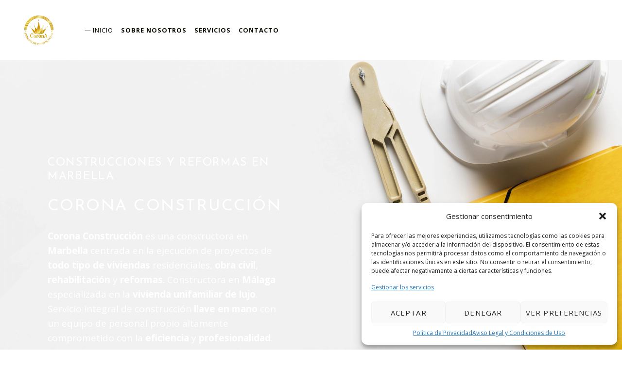

--- FILE ---
content_type: text/css
request_url: https://coronaconstruccion.com/wp-content/themes/eimear/assets/css/content.css?ver=v1.2.2
body_size: 10435
content:
@charset "UTF-8";.site-content{position:relative;padding-left:var(--body_padding);padding-right:var(--body_padding);background:var(--color_content_background);color:var(--color_content_text);border-color:var(--color_content_border)}.no-js .site-content{overflow-x:hidden}.content-area{max-width:var(--layout_width_content);padding:var(--content_padding) 0;margin:0 auto}.site-main{max-width:var(--layout_width_entry_content);margin:0 auto}.archive .site-main,.blog .site-main,.search-results .site-main{max-width:none}@media (min-width:880px){.has-widgets-in-sidebar .site-main{float:left;width:calc(100% - 100% * var(--sidebar_width));max-width:none;margin:0}}.no-widgets-in-sidebar .not-found{max-width:var(--layout_width_entry_content);margin:0 auto}.has-content-layout-no-padding .content-area,.has-content-layout-no-padding .site-content,.is-content-only .content-area,[class*=-template-content-only] .content-area{padding:0}.has-content-layout-full-width .content-area,.has-content-layout-full-width .site-main,.has-content-layout-no-padding .site-main{max-width:none}.entry-media img{width:100%}.entry-header a{color:inherit}.entry-meta{font-size:0.8em;font-style:italic}.entry-content+.entry-meta{margin-top:3rem;margin-bottom:0}.entry-meta a{color:inherit;text-decoration:none}.entry-meta a:focus,.entry-meta a:hover{text-decoration:underline}.entry-meta-item{margin:0.25em 0}.entry-meta+.entry-meta .entry-meta-item:first-child{margin-top:0}.entry-meta-item:not(:first-child):before{content:"•";display:inline-block;margin:0 0.5em}.entry-meta .svg-icon{position:relative;width:1.382em;top:-0.15em;margin-right:0.25em;vertical-align:middle;fill:var(--color_accent)}.entry-meta .tags-links a:before{content:"#";font-weight:400}.comments-link,.entry-date,.entry-meta .author{white-space:nowrap}.entry-date .label-updated,.entry-date .updated{display:none}.entry-summary{word-wrap:break-word}.post-navigation{margin-top:var(--white_space)}.post-navigation a{display:block;height:100%;text-decoration:none;color:var(--color_content_headings)}.post-navigation a:hover .title{text-decoration:underline}.post-navigation .label,.post-navigation .title{display:block;color:var(--color_content_text)}.post-navigation .label{margin-bottom:0.25rem;font-size:0.8em}.post-navigation .title{font-family:var(--typography_font_headings);font-size:1em;line-height:var(--typography_line_height_headings);text-transform:uppercase;letter-spacing:var(--letter_spacing);color:var(--color_content_headings)}.post-navigation .nav-links>div:nth-last-child(2){padding-bottom:1em;margin-bottom:1em;border-bottom-width:1px;border-bottom-style:solid}.nav-previous .label:before{content:"←";margin-right:0.5em}.nav-next .label:after{content:"→";margin-left:0.5em}.page-header{position:relative;width:calc(100vw - var(--scrollbar_width));padding:var(--white_space) 6vw 0;margin-top:var(--content_padding_negative);margin-left:calc(50% - 50vw + var(--scrollbar_width) / 2);margin-bottom:var(--white_space);text-align:center}@media (min-width:880px){.has-widgets-in-sidebar .page-header{margin-left:calc(50% / (1 - var(--sidebar_width)) - 50vw + var(--scrollbar_width) / 2)}}.page-header-content{max-width:var(--layout_width_entry_content);margin-left:auto;margin-right:auto}.search-results .page-header .page-title span{font-weight:400}.page-header .page-description,.page-header .page-summary,.page-header .term-description{margin-top:2rem;font-size:1.2em;color:var(--color_content_headings)}.attachment .page-header .page-description,.attachment .page-header .page-summary,.attachment .page-header .term-description{display:none}.page-header .page-description>:not(.alignwide-wrap):not(.alignfull){max-width:var(--layout_width_entry_content)}.page-header .page-number{display:block;margin-top:1em;font-size:1.2rem;font-weight:400;text-transform:none;white-space:nowrap}.page-header .page-meta{margin-top:2rem}.search .page-title span:not(.page-number):before{content:open-quote}.search .page-title span:not(.page-number):after{content:close-quote}.post-password-form{max-width:var(--layout_width_entry_content);margin-left:auto;margin-right:auto;text-align:center}.post-password-form input,.post-password-form label{display:block;width:100%;text-align:inherit}.post-password-form label{margin-bottom:1em}.post-password-form label input{margin-top:0.382em}.select2.select2-container .select2-choice,.select2.select2-container .select2-selection{position:relative;max-width:100%;height:auto;padding:1em 1em;color:inherit;vertical-align:baseline;background:transparent;border:1px solid transparent;border-bottom-color:currentColor;border-radius:0}.select2.select2-container .select2-selection .select2-selection__arrow{top:1em}.select2.select2-container .select2-selection--single .select2-selection__rendered{padding-left:0;padding-right:0;line-height:normal}.posts{display:-webkit-box;display:-ms-flexbox;display:flex;-ms-flex-wrap:wrap;flex-wrap:wrap;width:calc(100% + var(--posts_list_gap));margin:calc(var(--posts_list_gap) * -1) calc(var(--posts_list_gap) / 2 * -1)}.posts .entry{display:-webkit-box;display:-ms-flexbox;display:flex;-webkit-box-orient:vertical;-webkit-box-direction:normal;-ms-flex-direction:column;flex-direction:column;width:calc(100% - var(--posts_list_gap));margin:var(--posts_list_gap) calc(var(--posts_list_gap) / 2)}.has-posts-list-cascade .posts .entry{-webkit-box-pack:center;-ms-flex-pack:center;justify-content:center}@media (min-width:880px){.posts .entry{width:calc(50% - var(--posts_list_gap));max-width:calc(50% - var(--posts_list_gap))}}@media (min-width:1280px){.no-widgets-in-sidebar .posts .entry{width:calc(33.33% - var(--posts_list_gap));max-width:calc(33.33% - var(--posts_list_gap))}}.posts .entry>*{margin-top:1rem;margin-bottom:1rem}.posts .entry>:first-child{margin-top:0}.posts .entry>:last-child{margin-bottom:0}.posts .entry-title{font-size:var(--typography_heading_size_posts)}.posts .entry-content{margin-top:0}.posts .entry-content:empty{display:none}.posts .entry-meta{margin-top:-1rem}.posts .entry-meta .svg-icon{display:none}.link-more{font-weight:700}.entry-summary+.link-more-container{padding-top:1em}.pagination{clear:both;display:-webkit-box;display:-ms-flexbox;display:flex;-ms-flex-wrap:wrap;flex-wrap:wrap;-webkit-box-align:center;-ms-flex-align:center;align-items:center;-webkit-box-pack:center;-ms-flex-pack:center;justify-content:center;position:relative;margin-top:var(--white_space);text-align:center}.pagination.pagination:before{content:attr(data-current) " / " attr(data-total);position:absolute;left:50%;top:50%;-webkit-transform:translateX(-50%) translateY(-50%);-ms-transform:translateX(-50%) translateY(-50%);transform:translateX(-50%) translateY(-50%)}@media (min-width:672px){.pagination.pagination:before{display:none}}.pagination .nav-links{display:-webkit-box;display:-ms-flexbox;display:flex;-ms-flex-wrap:wrap;flex-wrap:wrap;-webkit-box-align:center;-ms-flex-align:center;align-items:center;-webkit-box-pack:center;-ms-flex-pack:center;justify-content:center}.page-numbers,.pagination a:not(.next):not(.prev),.pagination span{display:none;min-width:2.5em;margin:0.25em;text-align:center;text-decoration:none;vertical-align:top}@media (min-width:672px){.page-numbers,.pagination a:not(.next):not(.prev),.pagination span{display:inline-block}}@media (max-width:671px){.page-numbers.prev,.pagination a:not(.next):not(.prev).prev,.pagination span.prev{margin-right:auto}}@media (max-width:671px){.page-numbers.next,.pagination a:not(.next):not(.prev).next,.pagination span.next{margin-left:auto}}.page-numbers.dots,.page-numbers.extend,.pagination a:not(.next):not(.prev).dots,.pagination a:not(.next):not(.prev).extend,.pagination span.dots,.pagination span.extend{width:auto}.page-numbers.current,.pagination a:not(.next):not(.prev).current,.pagination span.current{font-weight:700}.post-nav-links{clear:both;margin-top:3rem}.post-page-numbers{display:inline-block;padding:0.191em 0.618em;margin:0.1em;vertical-align:middle}.post-page-numbers.current{font-weight:700;border:0}.gallery{display:-webkit-box;display:-ms-flexbox;display:flex;-ms-flex-wrap:wrap;flex-wrap:wrap;margin:-0.25em}.gallery:not(:last-child){margin-bottom:1.618em}.gallery-item{-webkit-box-flex:1;-ms-flex:auto;flex:auto;display:inline-block;position:relative;width:calc(100% - 0.5em);margin:0.25em;text-align:center;vertical-align:top}.gallery-columns-2 .gallery-item,.gallery-columns-3 .gallery-item,.gallery-columns-4 .gallery-item,.gallery-columns-5 .gallery-item,.gallery-columns-6 .gallery-item,.gallery-columns-7 .gallery-item,.gallery-columns-8 .gallery-item,.gallery-columns-9 .gallery-item{width:calc(50% - 0.5em)}@media (min-width:448px){.gallery-columns-3 .gallery-item{width:calc(33.3333333333% - 0.5em)}.gallery-columns-4 .gallery-item,.gallery-columns-5 .gallery-item,.gallery-columns-6 .gallery-item,.gallery-columns-7 .gallery-item,.gallery-columns-8 .gallery-item,.gallery-columns-9 .gallery-item{width:calc(25% - 0.5em)}}@media (min-width:672px){.gallery-columns-5 .gallery-item{width:calc(20% - 0.5em)}.gallery-columns-6 .gallery-item,.gallery-columns-7 .gallery-item,.gallery-columns-8 .gallery-item,.gallery-columns-9 .gallery-item{width:calc(16.6666666667% - 0.5em)}}@media (min-width:880px){.gallery-columns-7 .gallery-item{width:calc(14.2857142857% - 0.5em)}.gallery-columns-8 .gallery-item{width:calc(12.5% - 0.5em)}.gallery-columns-9 .gallery-item{width:calc(11.1111111111% - 0.5em)}}.gallery-icon{height:100%}.gallery-caption{padding:40px 10px 9px;font-size:0.8em;text-align:center;background:-webkit-gradient(linear,left bottom,left top,from(rgba(0,0,0,0.7)),color-stop(70%,rgba(0,0,0,0.3)),to(rgba(0,0,0,0)));background:-o-linear-gradient(bottom,rgba(0,0,0,0.7),rgba(0,0,0,0.3) 70%,rgba(0,0,0,0));background:linear-gradient(to top,rgba(0,0,0,0.7),rgba(0,0,0,0.3) 70%,rgba(0,0,0,0));color:#fff;position:absolute;width:100%;max-height:100%;bottom:0;overflow:auto}.gallery img{height:100%;vertical-align:top;-o-object-fit:cover;object-fit:cover}.sticky .entry-title{display:inline-block;padding-top:0.5rem;border-top:1px solid var(--color_accent)}.entry-meta-item:not(.comments-link) .entry-meta-description,body:not(.group-blog) .entry-meta .byline{clip:rect(1px,1px,1px,1px);-webkit-clip-path:inset(50%);clip-path:inset(50%);position:absolute!important;width:1px;height:1px;line-height:1px;overflow:hidden;word-wrap:normal!important}.content-area:after,.entry-content:after,.pagination:after{content:"";clear:both;display:table;table-layout:fixed}